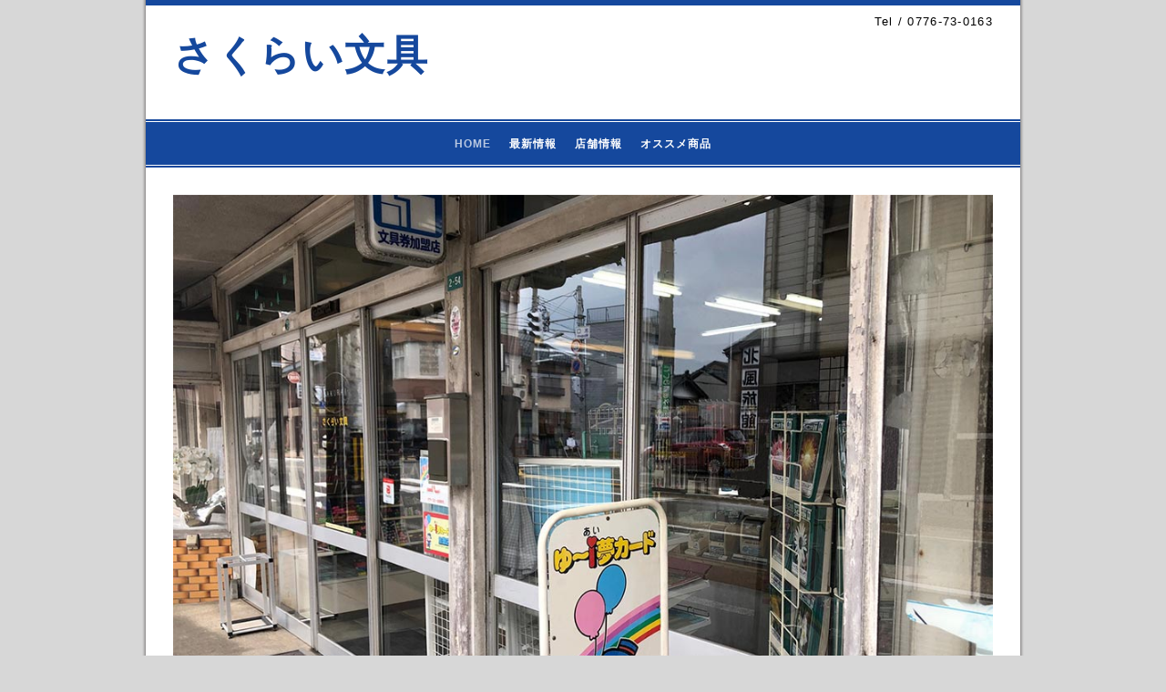

--- FILE ---
content_type: text/html; charset=utf-8
request_url: https://r.goope.jp/sakuraibungu/
body_size: 3388
content:
<!DOCTYPE html PUBLIC "-//W3C//DTD XHTML 1.0 Transitional//EN" "http://www.w3.org/TR/xhtml1/DTD/xhtml1-transitional.dtd">
<html xmlns="http://www.w3.org/1999/xhtml" xml:lang="ja" lang="ja">
<head>
<!-- Business: ver.202008060000 -->
<meta http-equiv="content-type" content="text/html; charset=utf-8" />
<title>さくらい文具</title>
<meta name="viewport" content="width=device-width, initial-scale=1, maximum-scale=1, user-scalable=yes" />
<meta name="keywords" content="さくらい文具" />
<meta name="description" content="さくらい文具 さくらい文具" />
<meta property="og:title" content="さくらい文具" />
<meta property="og:image" content="" />
<meta property="og:site_name" content="さくらい文具" />
<meta http-equiv="content-style-type" content="text/css" />
<meta http-equiv="content-script-type" content="text/javascript" />

<link rel="alternate" type="application/rss+xml" title="さくらい文具 / RSS" href="/sakuraibungu/feed.rss" />
  <link rel="stylesheet" type="text/css" href="/css/font-awesome/css/font-awesome.min.css" />
<style type="text/css" media="all">@import "/sakuraibungu/style.css?683102-1600048314";</style>
<script type="text/javascript" src="/assets/jquery/jquery-3.5.1.min.js"></script>
<script type="text/javascript" src="/js/tooltip.js"></script>
<script type="text/javascript" src="/assets/colorbox/jquery.colorbox-1.6.4.min.js"></script>
<script type="text/javascript" src="/assets/responsiveslides/responsiveslides-1.55.min.js"></script>
<script type="text/javascript" src="/assets/footerfixed/footerfixed.js"></script>

<script>
    $(function() {
        $('#main').find('.thickbox').not('.js-colorbox-html').colorbox({
            rel: 'thickbox',
            width: '78%',
            maxHeight: '88%',
            previous: '<i class="fa fa-caret-left"></i>',
            next: '<i class="fa fa-caret-right"></i>',
            close: '<i class="fa fa-close"></i>',
            current: ''
        });
    });
</script>

</head>
  <body id="top" class="smartphone">
  <div id="container">
    <div id="wrapper">
      <div id="wrapper_inner">

      <!-- ヘッダー部分ここから // -->
      <div id="header">

      <div class="shop_title clearfix">

        <div class="header_social_wrap">
           
          

          
        </div>

        <div class="shop_tel shop_tel_sp">Tel&nbsp;/&nbsp;0776-73-0163</div>

      </div>

        <div class="site_title">
          <h1 class="site_logo">
            <a class="shop_sitename" href="https://r.goope.jp/sakuraibungu">さくらい文具</a>
          </h1>
          <div class="site_description site_description_smartphone"></div>
        </div>
      </div>
      <!-- ヘッダー部分ここまで // -->

        <!-- ナビゲーション部分ここから // -->
        <script>
        $(function(){
            $(".menubtn").click(function(){
                $("#navi_inner").slideToggle(1000);
                });
            });
        </script>

        <div id="navi">
          <div class="menubtn">MENU ▼</div>
          <div class="navi_line_top"></div>
          <div id="navi_inner">
            <ul>
              
              <li><a href="/sakuraibungu/"  class="navi_top active">HOME</a></li>
              
              <li><a href="/sakuraibungu/info"  class="navi_info">最新情報</a></li>
              
              <li><a href="/sakuraibungu/about"  class="navi_about">店舗情報</a></li>
              
              <li><a href="/sakuraibungu/menu"  class="navi_menu">オススメ商品</a></li>
              
            </ul>
          </div>
          <div class="navi_line_bottom"></div>
        </div>
        <!-- // ナビゲーション部分ここまで -->

        <div id="contents">
          <div id="contents_inner">
            <ul class="sub_navi_side">
              
              
              
              
              
              
              
              
              
            </ul>
        <!-- メイン部分ここから -->
        <div id="main">
          <div id="main_inner">



<!----------------------------------------------

      ページ：トップ

---------------------------------------------->

                
                <script>
                  $(function () {
                    $("#slider").responsiveSlides({
                    maxwidth: 900,
                    speed: 1000,
                    timeout: 6000,
                    namespace: "callbacks",
                    before: function () {
                    $('.events').append("<li>before event fired.</li>");
                    },
                    after: function () {
                    $('.events').append("<li>after event fired.</li>");
                    }
                    });
                  });
                </script>

                <ul class="rslides " id="slider">
                  
                  <li>
                    <img src="//cdn.goope.jp/167382/2009141104474smv_l.jpg" alt="">
                    <p class="caption"><span class="caption_txt"></span></p>
                  </li>
                  
                  <li>
                    <img src="//cdn.goope.jp/167382/200914110457hcp5_l.jpg" alt="">
                    <p class="caption"><span class="caption_txt"></span></p>
                  </li>
                  
                  <li>
                    <img src="//cdn.goope.jp/167382/200914110506njgq_l.jpg" alt="">
                    <p class="caption"><span class="caption_txt"></span></p>
                  </li>
                  
                  <li>
                    <img src="//cdn.goope.jp/167382/201209193022mm5h_l.jpg" alt="">
                    <p class="caption"><span class="caption_txt"></span></p>
                  </li>
                  
                </ul>
                

              <!-- topメイン部分ここから // -->
              <div id="top_main" class="clearfix">

              <!-- // welcomeエリアここから -->
              <div id="welcome_info_area">
                <div class="welcome_area">
                  <h2 class="welcome_area_title">Welcome</h2>
                  <div class="title_line_1"></div>
                  <div class="title_line_2"></div>
                  <ul class="welcome_area_message welcome_area_message_smartphone">
                    <li><table>
<tbody>
<tr>
<td style="text-align: center; vertical-align: top;">
<div class="" style="font-family: Helvetica; font-size: 12px; text-size-adjust: auto; text-align: left;"><span style="font-size: 10pt;">創業から70年余。昭和23年から文具・事務用品を中心に立ち寄りやすい店舗として営業をしてきました。</span></div>
<div class="" style="font-family: Helvetica; font-size: 12px; text-size-adjust: auto; text-align: left;"><span style="font-size: 10pt;">現在は、地元企業と公共関係などの外販部門と、店舗での文具販売を行っています。</span></div>
</td>
<td width="120" style="text-align: center;">
<p><a href="https://cdn.goope.jp/167382/200930110315-5f73e7633ea9d.jpg" target="_blank"><img src="https://cdn.goope.jp/167382/200930110315-5f73e7633ea9d_t.jpg" alt="top-owner2.jpg" /></a><a href="https://cdn.goope.jp/167382/200914110603-5f5ed00b86689.jpg" target="_blank"></a></p>
<p style="text-align: center;"><span style="font-family: Helvetica; font-size: 8pt; text-size-adjust: auto;">代表：櫻井 信吾</span></p>
</td>
</tr>
</tbody>
</table>
<div style="padding: 30px 0 10px;">外販部門として、「お〜きに」のカタログは多くのアイテムのおすすめ品が掲載されて価格的にも大変魅力的です。<br />通常は1〜2日間で納品します。在庫があれば当日に配達も可能です。</div>
<p><a href="https://cdn.goope.jp/167382/200914110733-5f5ed06553304.jpg" target="_blank"><img src="https://cdn.goope.jp/167382/200914110733-5f5ed06553304_l.jpg" alt="top-catalog.jpg" style="display: block; margin-left: auto; margin-right: auto;" /></a></p></li>
                  </ul>
                </div>
                
                <div class="top_info_area">
                  <h2 class="top_info_title">Information</h2>
                  <div class="title_line_1"></div>
                  <div class="title_line_2"></div>
                  <ul class="top_info_message top_info_message_smartphone">
                    
                    <li><span class="top_info_date">2020-09-29</span><a href="/sakuraibungu/info/3501137">ホームページ開設しました</a></li>
                    
                  </ul>
                </div>
                
               </div>
               <!-- // welcomeエリアここまで -->

                <!-- サイドバー部分ここから // -->
                <div id="sidebar" class="clearfix">
                  <div id="sidebar_inner">

                    <!-- ナビゲーションパーツここから // -->
                    <div class="navi_parts_smartphone">
                      
                    </div>
                    <!-- // ナビゲーションパーツここまで -->

                    <div class="today_area today_area_smartphone">
                      <div class="today_title">2026.02.01 Sunday</div>
                      
                    </div>

                    <div class="counter_area counter_area_smartphone">
                      <div class="counter_title">Access</div>
                      <div class="counter_today">
                      Today&nbsp;:&nbsp;<span class="num">1</span>
                      </div>
                      <div class="counter_yesterday">
                      Yesterday&nbsp;:&nbsp;<span class="num">9</span>
                      </div>
                      <div class="counter_total">
                      Total&nbsp;:&nbsp;<span class="num">7172</span>
                      </div>
                    </div>

                    <div class="qr_area qr_area_smartphone">
                      <div class="qr_title">携帯サイト</div>
                      <div class="qr_img"><img src="//r.goope.jp/qr/sakuraibungu"width="100" height="100" /></div>
                    </div>

                    

                </div>
              </div>
              <!-- // サイドバー部分ここまで -->

              </div>
              <!-- // topメイン部分ここまで -->

    

    

    

    

    


    


    


    

    

    
    
  </div>
  </div>
  <!-- // メイン部分ここまで -->
        </div>
    </div>
    <!-- // contentsここまで -->
       <!-- フッター部分ここから // -->
        <div id="footer">
          <div id="footer_inner">

            <!-- // コピーライト部分ここから -->
            <div id="footer_copyright">
                  <div id="footer_copyright_inner">
                    <!--  スマホ用店舗名表示部分 -->
                    <div class="shop_title_footer clearfix">
                    <div class="shop_info_footer">
                      <div class="shop_rss_footer"><a href="/sakuraibungu/feed.rss"><img src="/img/icon/rss2.png" /></a></div>
                      <div class="shop_name_footer">さくらい文具&nbsp; </div>
                    </div>
                    <div class="shop_tel shop_tel_footer">0776-73-0163</div>
                    </div>
                    <!--  スマホ用店舗名表示部分ここまで -->
                  <div>
                          <div class="copyright copyright_smartphone">&copy;2026 <a href="https://r.goope.jp/sakuraibungu">さくらい文具</a>. All Rights Reserved.
                          </div>
                          <div class="powered_base clearfix">
                            <div class="powered powered_smartphone">
                              Powered by <a href="https://goope.jp/">グーペ</a> / <a href="https://admin.goope.jp/">Admin</a>
                            </div>
                            <div class="shop_rss shop_rss_smartphone">
                              <a href="/sakuraibungu/feed.rss"><img src="/img/icon/rss2.png" /></a>
                            </div>
                          </div>
                  </div>
                </div>
            </div>
            <!-- // コピーライト部分ここまで -->
          </div>
        </div>
        <!-- // フッター部分ここまで -->

        <!-- wrapper_innerここまで -->
        </div>
    <!--  wrapperここまで -->
    </div>
    <!--  containerここまで -->
    </div>


<link rel="stylesheet" href="/css/free-plan/footer_banner.css">

<a class="freeplan-banner" href="https://goope.jp/agency/r/7777/" target="_blank">
  <span class="freeplan-banner__copy">
    誰でも簡単、無料でつくれるホームページ
  </span>

  <span class="freeplan-banner__button">
    <span>今すぐはじめる</span>
  </span>

  <span class="freeplan-banner__logo">
    <img src="/img/logo.svg" alt="グーペ by GMOペパボ">
  </span>
</a>
</body>

</html>
